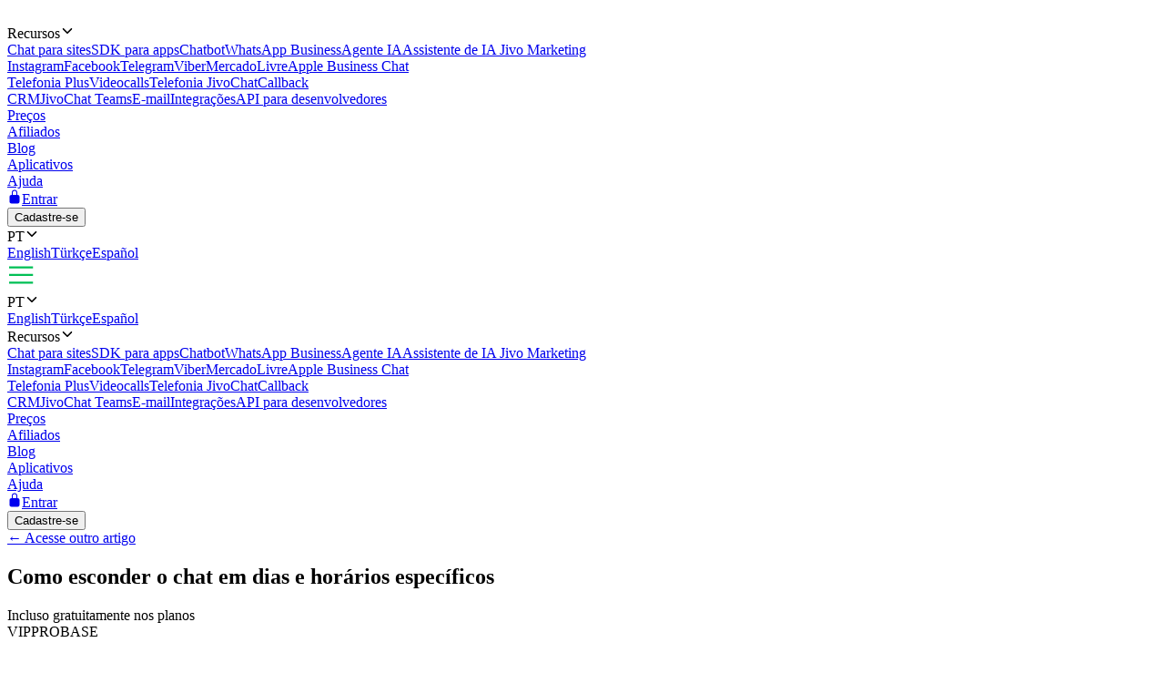

--- FILE ---
content_type: text/html; charset=utf-8
request_url: https://www.jivochat.pt/help/triggers/como-esconder-em-dias-horarios-especificos.html
body_size: 13175
content:
<!DOCTYPE html><html lang="pt" class="root"><head><meta charSet="utf-8" data-next-head=""/><title data-next-head="">Como esconder o chat em dias e horários específicos</title><meta name="description" content="Aprenda a esconder o widget do JivoChat em dias e horários específicos quando estiver fora do horário comercial" data-next-head=""/><meta property="twitter:description" content="Aprenda a esconder o widget do JivoChat em dias e horários específicos quando estiver fora do horário comercial" data-next-head=""/><meta name="robots" content="noodp, noydir" data-next-head=""/><link rel="canonical" href="https://www.jivochat.pt/help/triggers/como-esconder-em-dias-horarios-especificos.html" data-next-head=""/><meta content="IE=edge" http-equiv="X-UA-Compatible" data-next-head=""/><meta content="width=device-width,initial-scale=1.0,minimum-scale=1.0,maximum-scale=1.5" name="viewport" data-next-head=""/><meta content="telephone=no" name="format-detection" data-next-head=""/><meta name="HandheldFriendly" content="true" data-next-head=""/><meta name="apple-itunes-app" content="app-id=898216971" data-next-head=""/><meta property="og:title" content="Como esconder o chat em dias e horários específicos" data-next-head=""/><meta property="og:description" content="Aprenda a esconder o widget do JivoChat em dias e horários específicos quando estiver fora do horário comercial" data-next-head=""/><meta property="og:image" content="/images/layout/og/card-pt.png" data-next-head=""/><meta property="og:url" content="https://www.jivochat.pt/help/triggers/como-esconder-em-dias-horarios-especificos.html" data-next-head=""/><meta property="og:image:type" content="image/png" data-next-head=""/><meta property="og:image:width" content="1200" data-next-head=""/><meta property="og:image:height" content="630" data-next-head=""/><link rel="preconnect" href="https://code-jvs.jivosite.com" crossorigin="anonymous" data-next-head=""/><link rel="preconnect" href="https://images.jivosite.com" crossorigin="anonymous" data-next-head=""/><link rel="preconnect" href="https://www.facebook.com" crossorigin="anonymous" data-next-head=""/><link rel="preconnect" href="https://connect.facebook.net" crossorigin="anonymous" data-next-head=""/><link rel="preconnect" href="https://www.googletagmanager.com" crossorigin="anonymous" data-next-head=""/><link rel="preconnect" href="https://pagead2.googlesyndication.com" crossorigin="anonymous" data-next-head=""/><link rel="preconnect" href="https://analytics.ahrefs.com" crossorigin="anonymous" data-next-head=""/><link rel="dns-prefetch" href="https://code-jvs.jivosite.com" data-next-head=""/><link rel="dns-prefetch" href="https://images.jivosite.com" data-next-head=""/><link rel="dns-prefetch" href="https://www.facebook.com" data-next-head=""/><link rel="dns-prefetch" href="https://connect.facebook.net" data-next-head=""/><link rel="dns-prefetch" href="https://www.googletagmanager.com" data-next-head=""/><link rel="dns-prefetch" href="https://pagead2.googlesyndication.com" data-next-head=""/><link rel="dns-prefetch" href="https://analytics.ahrefs.com" data-next-head=""/><link rel="alternate" hrefLang="pt-BR" href="https://www.jivochat.com.br/help/triggers/como-esconder-em-dias-horarios-especificos.html" data-next-head=""/><meta name="facebook-domain-verification" content="2x3sacdwf58016m4vhyun0130wlngv" data-next-head=""/><meta name="fo-verify" content="a478ec16-b466-4727-8a07-b47dfd194c4e" data-next-head=""/><link rel="icon" href="/favicon.ico" sizes="32x32" data-next-head=""/><link rel="icon" href="/favicon.svg" type="image/svg+xml" data-next-head=""/><link rel="apple-touch-icon" sizes="180x180" href="/favicons/apple-touch-icon-180x180.png" data-next-head=""/><link rel="manifest" href="/favicons/manifest.json" data-next-head=""/><meta name="theme-color" content="#ffffff" data-next-head=""/><link rel="preload" href="/images/layout/logo/jivochat_regular.svg" as="image" data-next-head=""/><link rel="preload" href="/images/layout/submenu/submenu_features.svg" as="image" data-next-head=""/><link rel="preload" href="/images/layout/submenu/submenu_mobilesdk.svg" as="image" data-next-head=""/><link rel="preload" href="/images/layout/submenu/submenu_chatbots.svg" as="image" data-next-head=""/><link rel="preload" href="/images/layout/submenu/submenu_whatsapp.svg" as="image" data-next-head=""/><link rel="preload" href="/images/layout/submenu/submenu_ai-agent.svg" as="image" data-next-head=""/><link rel="preload" href="/images/layout/submenu/submenu_ai-assistant.svg" as="image" data-next-head=""/><link rel="preload" href="/images/layout/submenu/submenu_jivo-marketing.svg" as="image" data-next-head=""/><link rel="preload" href="/images/layout/submenu/submenu_instagram.svg" as="image" data-next-head=""/><link rel="preload" href="/images/layout/submenu/submenu_facebook.svg" as="image" data-next-head=""/><link rel="preload" href="/images/layout/submenu/submenu_telegram.svg" as="image" data-next-head=""/><link rel="preload" href="/images/layout/submenu/submenu_viber.svg" as="image" data-next-head=""/><link rel="preload" href="/images/layout/submenu/submenu_mercadolivre.svg" as="image" data-next-head=""/><link rel="preload" href="/images/layout/submenu/submenu_business-chat.svg" as="image" data-next-head=""/><link rel="preload" href="/images/layout/submenu/submenu_telephony_module.svg" as="image" data-next-head=""/><link rel="preload" href="/images/layout/submenu/submenu_video_calls.svg" as="image" data-next-head=""/><link rel="preload" href="/images/layout/submenu/submenu_telephony.svg" as="image" data-next-head=""/><link rel="preload" href="/images/layout/submenu/submenu_calls.svg" as="image" data-next-head=""/><link rel="preload" href="/images/layout/submenu/submenu_crm.svg" as="image" data-next-head=""/><link rel="preload" href="/images/layout/submenu/submenu_teamchats.svg" as="image" data-next-head=""/><link rel="preload" href="/images/layout/submenu/submenu_email.svg" as="image" data-next-head=""/><link rel="preload" href="/images/layout/submenu/submenu_integrations.svg" as="image" data-next-head=""/><link rel="preload" href="/images/layout/submenu/submenu_docs.svg" as="image" data-next-head=""/><link rel="preload" href="/_next/static/css/88a444934c9f16cb.css" as="style"/><link rel="stylesheet" href="/_next/static/css/88a444934c9f16cb.css" data-n-g=""/><link rel="preload" href="/_next/static/css/bd12fe468267d7ea.css" as="style"/><link rel="stylesheet" href="/_next/static/css/bd12fe468267d7ea.css" data-n-p=""/><link rel="preload" href="/_next/static/css/db13dc6bba09e473.css" as="style"/><link rel="stylesheet" href="/_next/static/css/db13dc6bba09e473.css" data-n-p=""/><noscript data-n-css=""></noscript><script defer="" nomodule="" src="/_next/static/chunks/polyfills-42372ed130431b0a.js"></script><script src="/_next/static/chunks/webpack-798d1cb85a676baa.js" defer=""></script><script src="/_next/static/chunks/framework-39434eae1da56b1d.js" defer=""></script><script src="/_next/static/chunks/main-f82dbfab07398e0f.js" defer=""></script><script src="/_next/static/chunks/pages/_app-3b2c87e208f4ff13.js" defer=""></script><script src="/_next/static/chunks/2e6f1b4f-d8530ae648c93ec8.js" defer=""></script><script src="/_next/static/chunks/7125-1f3acbbf9c4b45f0.js" defer=""></script><script src="/_next/static/chunks/63050-63432c19e15ff939.js" defer=""></script><script src="/_next/static/chunks/4872-bf4fe9d6ec7afb8f.js" defer=""></script><script src="/_next/static/chunks/71849-cffc516e613d0c0a.js" defer=""></script><script src="/_next/static/chunks/81493-e93d7aac7c17fe9e.js" defer=""></script><script src="/_next/static/chunks/16523-b93cbace5322122c.js" defer=""></script><script src="/_next/static/chunks/38229-f783a80c48fa4a53.js" defer=""></script><script src="/_next/static/chunks/34424-561d39ff8c52765c.js" defer=""></script><script src="/_next/static/chunks/pages/help/%5Bcategory%5D/%5Bslug%5D-f7e456cc35674008.js" defer=""></script><script src="/_next/static/rlkmN-6wPfm9gl9U36lee/_buildManifest.js" defer=""></script><script src="/_next/static/rlkmN-6wPfm9gl9U36lee/_ssgManifest.js" defer=""></script><style data-styled="" data-styled-version="6.1.8">.fQwdZl{width:100%;}/*!sc*/
data-styled.g1[id="sc-55ac2259-0"]{content:"eawTcS,fQwdZl,"}/*!sc*/
.gOLjxG{gap:var(--grid-gap);justify-content:space-between;align-items:center;}/*!sc*/
.kGynrz{gap:0;justify-content:flex-end;align-items:center;}/*!sc*/
.dOiLVU{gap:var(--grid-gap);justify-content:flex-end;align-items:center;}/*!sc*/
.hinpLo{gap:calc(0.5 * var(--grid-gap));flex-wrap:wrap;align-items:center;}/*!sc*/
.hrvmIE{gap:var(--grid-gap);justify-content:flex-end;}/*!sc*/
.dMPBBF{align-items:center;}/*!sc*/
@media (min-width: 761px){.dMPBBF{gap:calc(3 * var(--grid-gap));}}/*!sc*/
@media (max-width: 760px){.dMPBBF{flex-direction:column;}}/*!sc*/
@media (min-width: 761px){.dMPBBF{flex-direction:row;}}/*!sc*/
data-styled.g2[id="sc-a5e13634-0"]{content:"gOLjxG,kGynrz,dOiLVU,hinpLo,hrvmIE,dMPBBF,"}/*!sc*/
.TNMiX{flex-grow:1;}/*!sc*/
@media (max-width: 760px){.djXjmy{width:100%;}}/*!sc*/
@media (min-width: 761px){.djXjmy{width:22%;}}/*!sc*/
data-styled.g3[id="sc-ed10f820-0"]{content:"fKSZrY,TNMiX,djXjmy,"}/*!sc*/
.jZMgmn{padding:calc(2 * var(--grid-gap)) 0 0;}/*!sc*/
.kugYQb{padding:var(--grid-gap) 0 0;}/*!sc*/
.dGaRrP{padding:0 calc(2 * var(--grid-gap));}/*!sc*/
.gXcWmA{padding:var(--grid-gap) calc(2 * var(--grid-gap)) 0;}/*!sc*/
.cEOel{padding:calc(4 * var(--grid-gap)) 0 0;}/*!sc*/
.jpWGYb{padding:0 0 var(--grid-gap);}/*!sc*/
.ljptLF{padding:calc(0.2 * var(--grid-gap)) 0;}/*!sc*/
.kpkgYW{padding:calc(3 * var(--grid-gap)) 0 calc(5 * var(--grid-gap));}/*!sc*/
@media (max-width: 760px){.wczdh{padding:calc(1.5 * var(--grid-gap)) 0 0;}}/*!sc*/
.dgdOnG{padding:0 0 calc(0.5 * var(--grid-gap));}/*!sc*/
data-styled.g4[id="sc-ac1dc1b3-0"]{content:"jZMgmn,kugYQb,dGaRrP,gXcWmA,cEOel,jpWGYb,ljptLF,kpkgYW,wczdh,dgdOnG,"}/*!sc*/
@media (max-width: 760px){.gxoWSV{grid-gap:var(--grid-gap);}}/*!sc*/
@media (min-width: 761px) and (max-width: 1225px){.gxoWSV{grid-gap:var(--grid-gap);}}/*!sc*/
@media (min-width: 1226px){.gxoWSV{grid-gap:calc(4 * var(--grid-gap));}}/*!sc*/
@media (max-width: 760px){.gxoWSV{grid-template-columns:repeat(1, [col] 1fr);}}/*!sc*/
@media (min-width: 761px) and (max-width: 1225px){.gxoWSV{grid-template-columns:repeat(4, [col] 1fr);}}/*!sc*/
@media (min-width: 1226px){.gxoWSV{grid-template-columns:repeat(13, [col] 1fr);}}/*!sc*/
.iCIWln{grid-gap:var(--grid-gap);grid-template-columns:repeat(12, [col] 1fr);}/*!sc*/
.emhbrB{grid-gap:var(--grid-gap);grid-template-columns:repeat(5, [col] 1fr);}/*!sc*/
data-styled.g5[id="sc-a2135f3a-0"]{content:"gxoWSV,iCIWln,emhbrB,"}/*!sc*/
.dfrcrG{align-self:auto;}/*!sc*/
@media (max-width: 760px){.dfrcrG{grid-column:span 1;}}/*!sc*/
@media (min-width: 761px){.dfrcrG{grid-column:span 3;}}/*!sc*/
.iIlApw{align-self:auto;}/*!sc*/
@media (max-width: 760px){.iIlApw{grid-column:span 12;}}/*!sc*/
@media (min-width: 761px){.iIlApw{grid-column:span 7;}}/*!sc*/
.eLkdmK{align-self:auto;}/*!sc*/
@media (max-width: 760px){.eLkdmK{grid-column:span 12;}}/*!sc*/
@media (min-width: 761px){.eLkdmK{grid-column:span 1;}}/*!sc*/
.fSAiBy{align-self:flex-start;}/*!sc*/
@media (max-width: 760px){.fSAiBy{grid-column:span 12;}}/*!sc*/
@media (min-width: 761px){.fSAiBy{grid-column:span 4;}}/*!sc*/
.dVkNgU{align-self:flex-start;}/*!sc*/
@media (max-width: 760px){.dVkNgU{grid-column:span 12;}}/*!sc*/
@media (min-width: 761px){.dVkNgU{grid-column:span 6;}}/*!sc*/
.cfgKyY{align-self:auto;}/*!sc*/
@media (max-width: 760px){.cfgKyY{grid-column:span 12;}}/*!sc*/
.jNdlGX{align-self:auto;}/*!sc*/
@media (max-width: 760px){.jNdlGX{grid-column:span 12;}}/*!sc*/
@media (min-width: 761px){.jNdlGX{grid-column:span 4;}}/*!sc*/
data-styled.g6[id="sc-de5046a6-0"]{content:"dfrcrG,iIlApw,eLkdmK,fSAiBy,dVkNgU,cfgKyY,jNdlGX,"}/*!sc*/
.fVWWUe{padding:calc(2 * var(--grid-gap)) 0 0;}/*!sc*/
.cZXzfi{padding:calc(2 * var(--grid-gap));}/*!sc*/
@media (max-width: 760px){.iAGytx{padding:calc(2 * var(--grid-gap));}}/*!sc*/
@media (min-width: 761px){.iAGytx{padding:calc(2 * var(--grid-gap)) calc(2 * var(--grid-gap));}}/*!sc*/
data-styled.g7[id="sc-8a90e47c-0"]{content:"fVWWUe,cZXzfi,iAGytx,"}/*!sc*/
</style></head><body><div id="__next"><div class="theme_jv-theme___uW6Z jv-theme_light __className_9c3223"><header class="header_header__Ymsr6"><div class="wrapper_wrapper__odOwU header_header__wrapper__PCCNS"><div class="sc-a5e13634-0 gOLjxG flex_container__cK53T"><div class="sc-ed10f820-0 fKSZrY"><a class="logo_logo__eehtX link" href="https://www.jivochat.pt/"><img alt="" width="130" height="36" decoding="async" data-nimg="1" class="image_image__SremO" style="color:transparent" src="/images/layout/logo/jivochat_regular.svg"/></a></div><div class="sc-ed10f820-0 fKSZrY"><div class="sc-a5e13634-0 kGynrz header_menuDesktop__iuur1 flex_container__cK53T"><div class="header_menuItem__1G50G"><div class="typo_typo__6jBA6 typo_variant_small__9ca5C typo_weight_normal__Jv8kV"><div><div class="dropdown_dropdown__jjTS6 header_features__EY2Iz" data-hover="false"><div class="dropdown_switch__DKlHT header_menuLink__es8ua" role="button" tabindex="0" aria-haspopup="true" aria-expanded="false"><span class="dropdown_switch__label__ijjUd">Recursos</span><svg stroke="currentColor" fill="currentColor" stroke-width="0" viewBox="0 0 512 512" class="dropdown_switch__arrow__4Nd3e" aria-hidden="true" height="1em" width="1em" xmlns="http://www.w3.org/2000/svg"><path fill="none" stroke-linecap="round" stroke-linejoin="round" stroke-width="48" d="m112 184 144 144 144-144"></path></svg></div><div class="dropdown__menu  features__dropdown"><div class="sc-a2135f3a-0 gxoWSV grid_container__lptRz"><div class="sc-de5046a6-0 dfrcrG header_features__submenuColumn__RhL0l"><a class="header_features__submenuLink__p5mAE header_menuLink__es8ua link" href="https://www.jivochat.pt/funcionalidades/"><span class="header_features__submenuIcon__B6kVt"><img alt="" width="32" height="32" decoding="async" data-nimg="1" class="image_image__SremO" style="color:transparent" src="/images/layout/submenu/submenu_features.svg"/></span>Chat para sites</a><a class="header_features__submenuLink__p5mAE header_menuLink__es8ua link" href="https://www.jivochat.pt/mobilesdk/"><span class="header_features__submenuIcon__B6kVt"><img alt="" width="32" height="32" decoding="async" data-nimg="1" class="image_image__SremO" style="color:transparent" src="/images/layout/submenu/submenu_mobilesdk.svg"/></span>SDK para apps</a><a class="header_features__submenuLink__p5mAE header_menuLink__es8ua link" href="https://www.jivochat.pt/chatbot/"><span class="header_features__submenuIcon__B6kVt"><img alt="" width="32" height="32" decoding="async" data-nimg="1" class="image_image__SremO" style="color:transparent" src="/images/layout/submenu/submenu_chatbots.svg"/></span>Chatbot</a><a class="header_features__submenuLink__p5mAE header_menuLink__es8ua link" href="https://www.jivochat.pt/whatsapp/"><span class="header_features__submenuIcon__B6kVt"><img alt="" width="32" height="32" decoding="async" data-nimg="1" class="image_image__SremO" style="color:transparent" src="/images/layout/submenu/submenu_whatsapp.svg"/></span>WhatsApp Business</a><a href="/ai-agent" class="header_features__submenuLink__p5mAE header_menuLink__es8ua link"><span class="header_features__submenuIcon__B6kVt"><img alt="" width="32" height="32" decoding="async" data-nimg="1" class="image_image__SremO" style="color:transparent" src="/images/layout/submenu/submenu_ai-agent.svg"/></span>Agente IA</a><a class="header_features__submenuLink__p5mAE header_menuLink__es8ua link" href="https://www.jivochat.pt/ai-assistant/"><span class="header_features__submenuIcon__B6kVt"><img alt="" width="32" height="32" decoding="async" data-nimg="1" class="image_image__SremO" style="color:transparent" src="/images/layout/submenu/submenu_ai-assistant.svg"/></span>Assistente de IA </a><a class="header_features__submenuLink__p5mAE header_menuLink__es8ua link" href="https://www.jivochat.pt/jivo-marketing/"><span class="header_features__submenuIcon__B6kVt"><img alt="" width="32" height="32" decoding="async" data-nimg="1" class="image_image__SremO" style="color:transparent" src="/images/layout/submenu/submenu_jivo-marketing.svg"/></span>Jivo Marketing</a></div><div class="sc-de5046a6-0 dfrcrG header_features__submenuColumn__RhL0l"><a class="header_features__submenuLink__p5mAE header_menuLink__es8ua link" href="https://www.jivochat.pt/instagram/"><span class="header_features__submenuIcon__B6kVt"><img alt="" width="32" height="32" decoding="async" data-nimg="1" class="image_image__SremO" style="color:transparent" src="/images/layout/submenu/submenu_instagram.svg"/></span>Instagram</a><a class="header_features__submenuLink__p5mAE header_menuLink__es8ua link" href="https://www.jivochat.pt/facebook/"><span class="header_features__submenuIcon__B6kVt"><img alt="" width="32" height="32" decoding="async" data-nimg="1" class="image_image__SremO" style="color:transparent" src="/images/layout/submenu/submenu_facebook.svg"/></span>Facebook</a><a class="header_features__submenuLink__p5mAE header_menuLink__es8ua link" href="https://www.jivochat.pt/telegram/"><span class="header_features__submenuIcon__B6kVt"><img alt="" width="32" height="32" decoding="async" data-nimg="1" class="image_image__SremO" style="color:transparent" src="/images/layout/submenu/submenu_telegram.svg"/></span>Telegram</a><a class="header_features__submenuLink__p5mAE header_menuLink__es8ua link" href="https://www.jivochat.pt/viber/"><span class="header_features__submenuIcon__B6kVt"><img alt="" width="32" height="32" decoding="async" data-nimg="1" class="image_image__SremO" style="color:transparent" src="/images/layout/submenu/submenu_viber.svg"/></span>Viber</a><a class="header_features__submenuLink__p5mAE header_menuLink__es8ua link" href="https://www.jivochat.pt/mercadolivre/"><span class="header_features__submenuIcon__B6kVt"><img alt="" width="32" height="32" decoding="async" data-nimg="1" class="image_image__SremO" style="color:transparent" src="/images/layout/submenu/submenu_mercadolivre.svg"/></span>MercadoLivre</a><a class="header_features__submenuLink__p5mAE header_menuLink__es8ua link" href="https://www.jivochat.pt/business-chat/"><span class="header_features__submenuIcon__B6kVt"><img alt="" width="32" height="32" decoding="async" data-nimg="1" class="image_image__SremO" style="color:transparent" src="/images/layout/submenu/submenu_business-chat.svg"/></span>Apple Business Chat</a></div><div class="sc-de5046a6-0 dfrcrG header_features__submenuColumn__RhL0l"><a class="header_features__submenuLink__p5mAE header_menuLink__es8ua link" href="https://www.jivochat.pt/telephony_module/"><span class="header_features__submenuIcon__B6kVt"><img alt="" width="32" height="32" decoding="async" data-nimg="1" class="image_image__SremO" style="color:transparent" src="/images/layout/submenu/submenu_telephony_module.svg"/></span>Telefonia Plus</a><a class="header_features__submenuLink__p5mAE header_menuLink__es8ua link" href="https://www.jivochat.pt/video_calls/"><span class="header_features__submenuIcon__B6kVt"><img alt="" width="32" height="32" decoding="async" data-nimg="1" class="image_image__SremO" style="color:transparent" src="/images/layout/submenu/submenu_video_calls.svg"/></span>Videocalls</a><a class="header_features__submenuLink__p5mAE header_menuLink__es8ua link" href="https://www.jivochat.pt/telefonia-voip/"><span class="header_features__submenuIcon__B6kVt"><img alt="" width="32" height="32" decoding="async" data-nimg="1" class="image_image__SremO" style="color:transparent" src="/images/layout/submenu/submenu_telephony.svg"/></span>Telefonia JivoChat</a><a class="header_features__submenuLink__p5mAE header_menuLink__es8ua link" href="https://www.jivochat.pt/sistema-de-callback/"><span class="header_features__submenuIcon__B6kVt"><img alt="" width="32" height="32" decoding="async" data-nimg="1" class="image_image__SremO" style="color:transparent" src="/images/layout/submenu/submenu_calls.svg"/></span>Callback</a></div><div class="sc-de5046a6-0 dfrcrG header_features__submenuColumn__RhL0l"><a class="header_features__submenuLink__p5mAE header_menuLink__es8ua link" href="https://www.jivochat.pt/crm/"><span class="header_features__submenuIcon__B6kVt"><img alt="" width="32" height="32" decoding="async" data-nimg="1" class="image_image__SremO" style="color:transparent" src="/images/layout/submenu/submenu_crm.svg"/></span>CRM</a><a class="header_features__submenuLink__p5mAE header_menuLink__es8ua link" href="https://www.jivochat.pt/teamchats/"><span class="header_features__submenuIcon__B6kVt"><img alt="" width="32" height="32" decoding="async" data-nimg="1" class="image_image__SremO" style="color:transparent" src="/images/layout/submenu/submenu_teamchats.svg"/></span>JivoChat Teams</a><a class="header_features__submenuLink__p5mAE header_menuLink__es8ua link" href="https://www.jivochat.pt/email/"><span class="header_features__submenuIcon__B6kVt"><img alt="" width="32" height="32" decoding="async" data-nimg="1" class="image_image__SremO" style="color:transparent" src="/images/layout/submenu/submenu_email.svg"/></span>E-mail</a><a class="header_features__submenuLink__p5mAE header_menuLink__es8ua link" href="https://www.jivochat.pt/integracoes/"><span class="header_features__submenuIcon__B6kVt"><img alt="" width="32" height="32" decoding="async" data-nimg="1" class="image_image__SremO" style="color:transparent" src="/images/layout/submenu/submenu_integrations.svg"/></span>Integrações</a><a class="header_features__submenuLink__p5mAE header_menuLink__es8ua link" href="https://www.jivochat.pt/docs/"><span class="header_features__submenuIcon__B6kVt"><img alt="" width="32" height="32" decoding="async" data-nimg="1" class="image_image__SremO" style="color:transparent" src="/images/layout/submenu/submenu_docs.svg"/></span>API para desenvolvedores</a></div></div></div></div></div></div></div><div class="header_menuItem__1G50G"><div class="typo_typo__6jBA6 typo_variant_small__9ca5C typo_weight_normal__Jv8kV"><a class="header_menuLink__es8ua link" href="https://www.jivochat.pt/precos/">Preços</a></div></div><div class="header_menuItem__1G50G"><div class="typo_typo__6jBA6 typo_variant_small__9ca5C typo_weight_normal__Jv8kV"><a class="header_menuLink__es8ua link" href="https://www.jivochat.pt/programa-de-afiliados/">Afiliados</a></div></div><div class="header_menuItem__1G50G"><div class="typo_typo__6jBA6 typo_variant_small__9ca5C typo_weight_normal__Jv8kV"><a href="/blog" class="header_menuLink__es8ua link">Blog</a></div></div><div class="header_menuItem__1G50G"><div class="typo_typo__6jBA6 typo_variant_small__9ca5C typo_weight_normal__Jv8kV"><a class="header_menuLink__es8ua link" href="https://www.jivochat.pt/aplicativos/">Aplicativos</a></div></div><div class="header_menuItem__1G50G"><div class="typo_typo__6jBA6 typo_variant_small__9ca5C typo_weight_normal__Jv8kV"><a class="header_menuLink__es8ua link" href="https://www.jivochat.pt/help/">Ajuda</a></div></div><div class="header_menuItem__1G50G header_login__1Ia_q"><div class="typo_typo__6jBA6 typo_variant_small__9ca5C typo_weight_normal__Jv8kV"><a class="header_menuLink__es8ua link" href="https://www.jivochat.pt/"><span><svg stroke="currentColor" fill="currentColor" stroke-width="0" viewBox="0 0 512 512" class="header_login__icon__lpABX" width="1em" height="1em" xmlns="http://www.w3.org/2000/svg"><path d="M368 192h-16v-80a96 96 0 1 0-192 0v80h-16a64.07 64.07 0 0 0-64 64v176a64.07 64.07 0 0 0 64 64h224a64.07 64.07 0 0 0 64-64V256a64.07 64.07 0 0 0-64-64zm-48 0H192v-80a64 64 0 1 1 128 0z"></path></svg>Entrar</span></a></div></div><div class="header_menuItem__1G50G"><div class="typo_typo__6jBA6 typo_variant_small__9ca5C typo_weight_normal__Jv8kV"><a class="link" href="https://www.jivochat.pt/"><div class="sc-55ac2259-0 eawTcS button_buttonContainer__54cYk"><button class="button_button__NL__m button_size_s__uJBcd button_variant_accent__4gCzh">Cadastre-se</button></div></a></div></div><div class="header_menuItem__1G50G header_langSwitcher__Pdfjx"><div class="typo_typo__6jBA6 typo_variant_small__9ca5C typo_weight_normal__Jv8kV"><div><div class="dropdown_dropdown__jjTS6" data-hover="false"><div class="dropdown_switch__DKlHT header_langSwitcher__link__iNLSl header_menuLink__es8ua" role="button" tabindex="0" aria-haspopup="true" aria-expanded="false"><span class="dropdown_switch__label__ijjUd">PT</span><svg stroke="currentColor" fill="currentColor" stroke-width="0" viewBox="0 0 512 512" class="dropdown_switch__arrow__4Nd3e" aria-hidden="true" height="1em" width="1em" xmlns="http://www.w3.org/2000/svg"><path fill="none" stroke-linecap="round" stroke-linejoin="round" stroke-width="48" d="m112 184 144 144 144-144"></path></svg></div><div class="dropdown__menu  "><a href="https://www.jivochat.com/help/" class="header_menuLink__es8ua header_langSwitcher__option__2O_lu link">English</a><a href="https://www.jivochat.com.tr/help/" class="header_menuLink__es8ua header_langSwitcher__option__2O_lu link">Türkçe</a><a href="https://www.jivochat.es/help/" class="header_menuLink__es8ua header_langSwitcher__option__2O_lu link">Español</a></div></div></div></div></div></div><div class="sc-a5e13634-0 dOiLVU header_menuMobileToggleIcon__QlKXT flex_container__cK53T"><svg xmlns="http://www.w3.org/2000/svg" xml:space="preserve" width="30" height="30" fill="#00bf54" viewBox="0 0 64 64"><g class="burger_svg__menu"><path d="M4 11.5h56v4.8H4zM4 29.5h56v4.8H4zM4 47.7h56v4.8H4z"></path></g></svg></div></div><div class="header_menuMobile__DN3xF"><div class="header_menuItem__1G50G header_langSwitcher__Pdfjx"><div class="typo_typo__6jBA6 typo_variant_small__9ca5C typo_weight_normal__Jv8kV"><div><div class="dropdown_dropdown__jjTS6" data-hover="false"><div class="dropdown_switch__DKlHT header_langSwitcher__link__iNLSl header_menuLink__es8ua" role="button" tabindex="0" aria-haspopup="true" aria-expanded="false"><span class="dropdown_switch__label__ijjUd">PT</span><svg stroke="currentColor" fill="currentColor" stroke-width="0" viewBox="0 0 512 512" class="dropdown_switch__arrow__4Nd3e" aria-hidden="true" height="1em" width="1em" xmlns="http://www.w3.org/2000/svg"><path fill="none" stroke-linecap="round" stroke-linejoin="round" stroke-width="48" d="m112 184 144 144 144-144"></path></svg></div><div class="dropdown__menu  "><a href="https://www.jivochat.com/help/" class="header_menuLink__es8ua header_langSwitcher__option__2O_lu link">English</a><a href="https://www.jivochat.com.tr/help/" class="header_menuLink__es8ua header_langSwitcher__option__2O_lu link">Türkçe</a><a href="https://www.jivochat.es/help/" class="header_menuLink__es8ua header_langSwitcher__option__2O_lu link">Español</a></div></div></div></div></div><div class="header_menuItem__1G50G"><div class="typo_typo__6jBA6 typo_variant_small__9ca5C typo_weight_normal__Jv8kV"><div><div class="dropdown_dropdown__jjTS6 header_features__EY2Iz" data-hover="false"><div class="dropdown_switch__DKlHT header_menuLink__es8ua" role="button" tabindex="0" aria-haspopup="true" aria-expanded="false"><span class="dropdown_switch__label__ijjUd">Recursos</span><svg stroke="currentColor" fill="currentColor" stroke-width="0" viewBox="0 0 512 512" class="dropdown_switch__arrow__4Nd3e" aria-hidden="true" height="1em" width="1em" xmlns="http://www.w3.org/2000/svg"><path fill="none" stroke-linecap="round" stroke-linejoin="round" stroke-width="48" d="m112 184 144 144 144-144"></path></svg></div><div class="dropdown__menu  features__dropdown"><div class="sc-a2135f3a-0 gxoWSV grid_container__lptRz"><div class="sc-de5046a6-0 dfrcrG header_features__submenuColumn__RhL0l"><a class="header_features__submenuLink__p5mAE header_menuLink__es8ua link" href="https://www.jivochat.pt/funcionalidades/"><span class="header_features__submenuIcon__B6kVt"><img alt="" width="32" height="32" decoding="async" data-nimg="1" class="image_image__SremO" style="color:transparent" src="/images/layout/submenu/submenu_features.svg"/></span>Chat para sites</a><a class="header_features__submenuLink__p5mAE header_menuLink__es8ua link" href="https://www.jivochat.pt/mobilesdk/"><span class="header_features__submenuIcon__B6kVt"><img alt="" width="32" height="32" decoding="async" data-nimg="1" class="image_image__SremO" style="color:transparent" src="/images/layout/submenu/submenu_mobilesdk.svg"/></span>SDK para apps</a><a class="header_features__submenuLink__p5mAE header_menuLink__es8ua link" href="https://www.jivochat.pt/chatbot/"><span class="header_features__submenuIcon__B6kVt"><img alt="" width="32" height="32" decoding="async" data-nimg="1" class="image_image__SremO" style="color:transparent" src="/images/layout/submenu/submenu_chatbots.svg"/></span>Chatbot</a><a class="header_features__submenuLink__p5mAE header_menuLink__es8ua link" href="https://www.jivochat.pt/whatsapp/"><span class="header_features__submenuIcon__B6kVt"><img alt="" width="32" height="32" decoding="async" data-nimg="1" class="image_image__SremO" style="color:transparent" src="/images/layout/submenu/submenu_whatsapp.svg"/></span>WhatsApp Business</a><a href="/ai-agent" class="header_features__submenuLink__p5mAE header_menuLink__es8ua link"><span class="header_features__submenuIcon__B6kVt"><img alt="" width="32" height="32" decoding="async" data-nimg="1" class="image_image__SremO" style="color:transparent" src="/images/layout/submenu/submenu_ai-agent.svg"/></span>Agente IA</a><a class="header_features__submenuLink__p5mAE header_menuLink__es8ua link" href="https://www.jivochat.pt/ai-assistant/"><span class="header_features__submenuIcon__B6kVt"><img alt="" width="32" height="32" decoding="async" data-nimg="1" class="image_image__SremO" style="color:transparent" src="/images/layout/submenu/submenu_ai-assistant.svg"/></span>Assistente de IA </a><a class="header_features__submenuLink__p5mAE header_menuLink__es8ua link" href="https://www.jivochat.pt/jivo-marketing/"><span class="header_features__submenuIcon__B6kVt"><img alt="" width="32" height="32" decoding="async" data-nimg="1" class="image_image__SremO" style="color:transparent" src="/images/layout/submenu/submenu_jivo-marketing.svg"/></span>Jivo Marketing</a></div><div class="sc-de5046a6-0 dfrcrG header_features__submenuColumn__RhL0l"><a class="header_features__submenuLink__p5mAE header_menuLink__es8ua link" href="https://www.jivochat.pt/instagram/"><span class="header_features__submenuIcon__B6kVt"><img alt="" width="32" height="32" decoding="async" data-nimg="1" class="image_image__SremO" style="color:transparent" src="/images/layout/submenu/submenu_instagram.svg"/></span>Instagram</a><a class="header_features__submenuLink__p5mAE header_menuLink__es8ua link" href="https://www.jivochat.pt/facebook/"><span class="header_features__submenuIcon__B6kVt"><img alt="" width="32" height="32" decoding="async" data-nimg="1" class="image_image__SremO" style="color:transparent" src="/images/layout/submenu/submenu_facebook.svg"/></span>Facebook</a><a class="header_features__submenuLink__p5mAE header_menuLink__es8ua link" href="https://www.jivochat.pt/telegram/"><span class="header_features__submenuIcon__B6kVt"><img alt="" width="32" height="32" decoding="async" data-nimg="1" class="image_image__SremO" style="color:transparent" src="/images/layout/submenu/submenu_telegram.svg"/></span>Telegram</a><a class="header_features__submenuLink__p5mAE header_menuLink__es8ua link" href="https://www.jivochat.pt/viber/"><span class="header_features__submenuIcon__B6kVt"><img alt="" width="32" height="32" decoding="async" data-nimg="1" class="image_image__SremO" style="color:transparent" src="/images/layout/submenu/submenu_viber.svg"/></span>Viber</a><a class="header_features__submenuLink__p5mAE header_menuLink__es8ua link" href="https://www.jivochat.pt/mercadolivre/"><span class="header_features__submenuIcon__B6kVt"><img alt="" width="32" height="32" decoding="async" data-nimg="1" class="image_image__SremO" style="color:transparent" src="/images/layout/submenu/submenu_mercadolivre.svg"/></span>MercadoLivre</a><a class="header_features__submenuLink__p5mAE header_menuLink__es8ua link" href="https://www.jivochat.pt/business-chat/"><span class="header_features__submenuIcon__B6kVt"><img alt="" width="32" height="32" decoding="async" data-nimg="1" class="image_image__SremO" style="color:transparent" src="/images/layout/submenu/submenu_business-chat.svg"/></span>Apple Business Chat</a></div><div class="sc-de5046a6-0 dfrcrG header_features__submenuColumn__RhL0l"><a class="header_features__submenuLink__p5mAE header_menuLink__es8ua link" href="https://www.jivochat.pt/telephony_module/"><span class="header_features__submenuIcon__B6kVt"><img alt="" width="32" height="32" decoding="async" data-nimg="1" class="image_image__SremO" style="color:transparent" src="/images/layout/submenu/submenu_telephony_module.svg"/></span>Telefonia Plus</a><a class="header_features__submenuLink__p5mAE header_menuLink__es8ua link" href="https://www.jivochat.pt/video_calls/"><span class="header_features__submenuIcon__B6kVt"><img alt="" width="32" height="32" decoding="async" data-nimg="1" class="image_image__SremO" style="color:transparent" src="/images/layout/submenu/submenu_video_calls.svg"/></span>Videocalls</a><a class="header_features__submenuLink__p5mAE header_menuLink__es8ua link" href="https://www.jivochat.pt/telefonia-voip/"><span class="header_features__submenuIcon__B6kVt"><img alt="" width="32" height="32" decoding="async" data-nimg="1" class="image_image__SremO" style="color:transparent" src="/images/layout/submenu/submenu_telephony.svg"/></span>Telefonia JivoChat</a><a class="header_features__submenuLink__p5mAE header_menuLink__es8ua link" href="https://www.jivochat.pt/sistema-de-callback/"><span class="header_features__submenuIcon__B6kVt"><img alt="" width="32" height="32" decoding="async" data-nimg="1" class="image_image__SremO" style="color:transparent" src="/images/layout/submenu/submenu_calls.svg"/></span>Callback</a></div><div class="sc-de5046a6-0 dfrcrG header_features__submenuColumn__RhL0l"><a class="header_features__submenuLink__p5mAE header_menuLink__es8ua link" href="https://www.jivochat.pt/crm/"><span class="header_features__submenuIcon__B6kVt"><img alt="" width="32" height="32" decoding="async" data-nimg="1" class="image_image__SremO" style="color:transparent" src="/images/layout/submenu/submenu_crm.svg"/></span>CRM</a><a class="header_features__submenuLink__p5mAE header_menuLink__es8ua link" href="https://www.jivochat.pt/teamchats/"><span class="header_features__submenuIcon__B6kVt"><img alt="" width="32" height="32" decoding="async" data-nimg="1" class="image_image__SremO" style="color:transparent" src="/images/layout/submenu/submenu_teamchats.svg"/></span>JivoChat Teams</a><a class="header_features__submenuLink__p5mAE header_menuLink__es8ua link" href="https://www.jivochat.pt/email/"><span class="header_features__submenuIcon__B6kVt"><img alt="" width="32" height="32" decoding="async" data-nimg="1" class="image_image__SremO" style="color:transparent" src="/images/layout/submenu/submenu_email.svg"/></span>E-mail</a><a class="header_features__submenuLink__p5mAE header_menuLink__es8ua link" href="https://www.jivochat.pt/integracoes/"><span class="header_features__submenuIcon__B6kVt"><img alt="" width="32" height="32" decoding="async" data-nimg="1" class="image_image__SremO" style="color:transparent" src="/images/layout/submenu/submenu_integrations.svg"/></span>Integrações</a><a class="header_features__submenuLink__p5mAE header_menuLink__es8ua link" href="https://www.jivochat.pt/docs/"><span class="header_features__submenuIcon__B6kVt"><img alt="" width="32" height="32" decoding="async" data-nimg="1" class="image_image__SremO" style="color:transparent" src="/images/layout/submenu/submenu_docs.svg"/></span>API para desenvolvedores</a></div></div></div></div></div></div></div><div class="header_menuItem__1G50G"><div class="typo_typo__6jBA6 typo_variant_small__9ca5C typo_weight_normal__Jv8kV"><a class="header_menuLink__es8ua link" href="https://www.jivochat.pt/precos/">Preços</a></div></div><div class="header_menuItem__1G50G"><div class="typo_typo__6jBA6 typo_variant_small__9ca5C typo_weight_normal__Jv8kV"><a class="header_menuLink__es8ua link" href="https://www.jivochat.pt/programa-de-afiliados/">Afiliados</a></div></div><div class="header_menuItem__1G50G"><div class="typo_typo__6jBA6 typo_variant_small__9ca5C typo_weight_normal__Jv8kV"><a href="/blog" class="header_menuLink__es8ua link">Blog</a></div></div><div class="header_menuItem__1G50G"><div class="typo_typo__6jBA6 typo_variant_small__9ca5C typo_weight_normal__Jv8kV"><a class="header_menuLink__es8ua link" href="https://www.jivochat.pt/aplicativos/">Aplicativos</a></div></div><div class="header_menuItem__1G50G"><div class="typo_typo__6jBA6 typo_variant_small__9ca5C typo_weight_normal__Jv8kV"><a class="header_menuLink__es8ua link" href="https://www.jivochat.pt/help/">Ajuda</a></div></div><div class="header_menuItem__1G50G header_login__1Ia_q"><div class="typo_typo__6jBA6 typo_variant_small__9ca5C typo_weight_normal__Jv8kV"><a class="header_menuLink__es8ua link" href="https://www.jivochat.pt/"><span><svg stroke="currentColor" fill="currentColor" stroke-width="0" viewBox="0 0 512 512" class="header_login__icon__lpABX" width="1em" height="1em" xmlns="http://www.w3.org/2000/svg"><path d="M368 192h-16v-80a96 96 0 1 0-192 0v80h-16a64.07 64.07 0 0 0-64 64v176a64.07 64.07 0 0 0 64 64h224a64.07 64.07 0 0 0 64-64V256a64.07 64.07 0 0 0-64-64zm-48 0H192v-80a64 64 0 1 1 128 0z"></path></svg>Entrar</span></a></div></div><div class="header_menuItem__1G50G"><div class="typo_typo__6jBA6 typo_variant_small__9ca5C typo_weight_normal__Jv8kV"><a class="link" href="https://www.jivochat.pt/"><div class="sc-55ac2259-0 eawTcS button_buttonContainer__54cYk"><button class="button_button__NL__m button_size_s__uJBcd button_variant_accent__4gCzh">Cadastre-se</button></div></a></div></div></div></div></div></header><main><div class="wrapper_wrapper__odOwU help_body__vNqsk"><section class="sc-ac1dc1b3-0 jZMgmn"><div class="typo_typo__6jBA6 typo_variant_small__9ca5C typo_weight_semibold__yyO3U"><a class="link link_link_inherit__jUEcr" href="https://www.jivochat.pt/help/">← <!-- -->Acesse outro artigo</a></div></section><section class="sc-ac1dc1b3-0 kugYQb"><h1 class="typo_typo__6jBA6 typo_variant_h3__mn0mK">Como esconder o chat em dias e horários específicos</h1></section><section class="sc-ac1dc1b3-0 kugYQb"><div class="sc-a5e13634-0 hinpLo flex_container__cK53T"><div class="typo_typo__6jBA6 typo_variant_small__9ca5C typo_color_gray-60__gFVLx">Incluso gratuitamente nos planos</div><span class="typo_typo__6jBA6 typo_variant_extra-small__rt_Pa typo_weight_semibold__yyO3U planLabel_planLabel__MTBpe planLabel_variant_article__THxXB">VIP</span><span class="typo_typo__6jBA6 typo_variant_extra-small__rt_Pa typo_weight_semibold__yyO3U planLabel_planLabel__MTBpe planLabel_variant_article__THxXB">PRO</span><span class="typo_typo__6jBA6 typo_variant_extra-small__rt_Pa typo_weight_semibold__yyO3U planLabel_planLabel__MTBpe planLabel_variant_article__THxXB">BASE</span></div></section><section class="sc-ac1dc1b3-0 kugYQb"><div class="sc-a2135f3a-0 iCIWln grid_container__lptRz"><div class="sc-de5046a6-0 iIlApw"><div class="text_text__G8tAs text_text_default__x3RTB"><iframe class="youtube-iframe" width="100%" height="400" src="https://www.youtube.com/embed/BiZDOZGI8mo?autoplay=0" frameBorder="0" allow="accelerometer; autoplay; encrypted-media; gyroscope; picture-in-picture" allowfullscreen=""></iframe>
<p><br/>
É possível fazer com que a janela de chat fique escondida em determinados períodos do dia ou em dias específicos utilizando as atividades automáticas.</p>
<p>Para fazer isso, abra seu <strong><a href="https://app.jivosite.com/" class="link">Aplicativo Web da JivoChat</a></strong> ou algum de nossos aplicativos Desktop, e acesse as Configurações -&gt; Canais -&gt; Configurações (ao lado do nome do canal):</p>
<p><img alt="" loading="lazy" width="0" height="0" decoding="async" data-nimg="1" class="imageS3_image__XlgGw mdx_image__ApD9K mdx_imageMaxHeight__qXxzB" style="color:transparent" sizes="100vw" srcSet="https://images.jivosite.com/help/pt/como_esconder_chat_dias_horarios_especificos/new/JivoChat_-_Google_Chrome_2021-06-28_10.12.08.png?x-image-process=image%2Fresize%2Cw_640%2Fquality%2Cq_75%2Fformat%2Cwebp 640w, https://images.jivosite.com/help/pt/como_esconder_chat_dias_horarios_especificos/new/JivoChat_-_Google_Chrome_2021-06-28_10.12.08.png?x-image-process=image%2Fresize%2Cw_1080%2Fquality%2Cq_75%2Fformat%2Cwebp 1080w, https://images.jivosite.com/help/pt/como_esconder_chat_dias_horarios_especificos/new/JivoChat_-_Google_Chrome_2021-06-28_10.12.08.png?x-image-process=image%2Fresize%2Cw_1920%2Fquality%2Cq_65%2Fformat%2Cwebp 1920w" src="https://images.jivosite.com/help/pt/como_esconder_chat_dias_horarios_especificos/new/JivoChat_-_Google_Chrome_2021-06-28_10.12.08.png?x-image-process=image%2Fresize%2Cw_1920%2Fquality%2Cq_65%2Fformat%2Cwebp"/></p>
<p>Clique no menu &quot;Atividades Automáticas&quot; à esquerda e depois em &quot;Adicionar Ação&quot;.</p>
<p><img alt="" loading="lazy" width="0" height="0" decoding="async" data-nimg="1" class="imageS3_image__XlgGw mdx_image__ApD9K mdx_imageMaxHeight__qXxzB" style="color:transparent" sizes="100vw" srcSet="https://images.jivosite.com/help/pt/como_esconder_chat_dias_horarios_especificos/new/JivoChat_-_Google_Chrome_2021-06-28_10.13.59.png?x-image-process=image%2Fresize%2Cw_640%2Fquality%2Cq_75%2Fformat%2Cwebp 640w, https://images.jivosite.com/help/pt/como_esconder_chat_dias_horarios_especificos/new/JivoChat_-_Google_Chrome_2021-06-28_10.13.59.png?x-image-process=image%2Fresize%2Cw_1080%2Fquality%2Cq_75%2Fformat%2Cwebp 1080w, https://images.jivosite.com/help/pt/como_esconder_chat_dias_horarios_especificos/new/JivoChat_-_Google_Chrome_2021-06-28_10.13.59.png?x-image-process=image%2Fresize%2Cw_1920%2Fquality%2Cq_65%2Fformat%2Cwebp 1920w" src="https://images.jivosite.com/help/pt/como_esconder_chat_dias_horarios_especificos/new/JivoChat_-_Google_Chrome_2021-06-28_10.13.59.png?x-image-process=image%2Fresize%2Cw_1920%2Fquality%2Cq_65%2Fformat%2Cwebp"/></p>
<p>Adicione a ação desejada seguindo o exemplo abaixo para que, por exemplo, o chat fique escondido fora do horário comercial.</p>
<p><img alt="" loading="lazy" width="0" height="0" decoding="async" data-nimg="1" class="imageS3_image__XlgGw mdx_image__ApD9K mdx_imageMaxHeight__qXxzB" style="color:transparent" sizes="100vw" srcSet="https://images.jivosite.com/help/pt/como_esconder_chat_dias_horarios_especificos/new/JivoChat_-_Google_Chrome_2021-06-28_10.48.48.png?x-image-process=image%2Fresize%2Cw_640%2Fquality%2Cq_75%2Fformat%2Cwebp 640w, https://images.jivosite.com/help/pt/como_esconder_chat_dias_horarios_especificos/new/JivoChat_-_Google_Chrome_2021-06-28_10.48.48.png?x-image-process=image%2Fresize%2Cw_1080%2Fquality%2Cq_75%2Fformat%2Cwebp 1080w, https://images.jivosite.com/help/pt/como_esconder_chat_dias_horarios_especificos/new/JivoChat_-_Google_Chrome_2021-06-28_10.48.48.png?x-image-process=image%2Fresize%2Cw_1920%2Fquality%2Cq_65%2Fformat%2Cwebp 1920w" src="https://images.jivosite.com/help/pt/como_esconder_chat_dias_horarios_especificos/new/JivoChat_-_Google_Chrome_2021-06-28_10.48.48.png?x-image-process=image%2Fresize%2Cw_1920%2Fquality%2Cq_65%2Fformat%2Cwebp"/></p>
<p>1.Coloque o nome desejado da Atividade Automática neste campo.</p>
<p>2.Escolha &quot;Qualquer&quot; para as condições.</p>
<p>3.Adicione a condição &quot;Horário&quot;. Esta condição aceita apenas horários absolutos. Não é possível determinar minutos ou segundos. Escolha o operador &quot;&lt;&quot; (menor que) e digite o horário a partir do qual você deseja que a janela de chat seja exibida. No exemplo acima, foi colocado o horário das 8:00hrs.</p>
<p><em>Caso queira esconder o chat por completo em dias específicos, basta selecionar a condição &quot;Dia da semana&quot; ao invés de &quot;Horário&quot;, selecionar o dia desejado e usar o operador &quot;=&quot; (igual à).</em></p>
<p>4.Adicione novamente a condição &quot;Horário&quot;, escolha o operador &quot;&gt;=&quot; (maior ou igual à) e digite o horário a partir do qual você deseja que a janela de chat deixe de ser exibida. No exemplo acima, foi colocado o horário das 17:00hrs, ou seja, o chat deverá ser escondido das 17h em diante.</p>
<p>5.Escolha a ação &quot;Esconder o widget&quot; na lista.</p>
<p>6.Clique no botão &quot;Salvar&quot;.</p>
<p>Não esqueça de verificar se a ação está ativada.</p>
<p><img alt="" loading="lazy" width="0" height="0" decoding="async" data-nimg="1" class="imageS3_image__XlgGw mdx_image__ApD9K mdx_imageMaxHeight__qXxzB" style="color:transparent" sizes="100vw" srcSet="https://images.jivosite.com/help/pt/como_esconder_chat_dias_horarios_especificos/new/JivoChat_-_Google_Chrome_2021-06-28_10.51.34.png?x-image-process=image%2Fresize%2Cw_640%2Fquality%2Cq_75%2Fformat%2Cwebp 640w, https://images.jivosite.com/help/pt/como_esconder_chat_dias_horarios_especificos/new/JivoChat_-_Google_Chrome_2021-06-28_10.51.34.png?x-image-process=image%2Fresize%2Cw_1080%2Fquality%2Cq_75%2Fformat%2Cwebp 1080w, https://images.jivosite.com/help/pt/como_esconder_chat_dias_horarios_especificos/new/JivoChat_-_Google_Chrome_2021-06-28_10.51.34.png?x-image-process=image%2Fresize%2Cw_1920%2Fquality%2Cq_65%2Fformat%2Cwebp 1920w" src="https://images.jivosite.com/help/pt/como_esconder_chat_dias_horarios_especificos/new/JivoChat_-_Google_Chrome_2021-06-28_10.51.34.png?x-image-process=image%2Fresize%2Cw_1920%2Fquality%2Cq_65%2Fformat%2Cwebp"/></p>
<p>Pronto! Se tudo estiver configurado corretamente, a janela de chat não será mais exibida dentro do período selecionado por você.</p></div></div><div class="sc-de5046a6-0 eLkdmK"></div><div class="sc-de5046a6-0 fSAiBy"><a class="link" href="https://www.jivochat.pt/precos/"><div class="sc-8a90e47c-0 fVWWUe tile_tile_border-radius_l__GCOxF tile_tile_background_gray-10__zrGbH tile_tile_height_full__Y6omB"><section class="sc-ac1dc1b3-0 dGaRrP"><div class="typo_typo__6jBA6 typo_variant_h4__jp0m6">JivoChat Profissional </div></section><section class="sc-ac1dc1b3-0 gXcWmA"><div class="typo_typo__6jBA6 typo_variant_default__YdXeN"><span>4 vezes mais chats  a partir de <br/><span>€ 35</span> por mês</span></div></section><section class="sc-ac1dc1b3-0 kugYQb"><div class="sc-a5e13634-0 hrvmIE flex_container__cK53T"><img alt="" loading="lazy" width="332" height="332" decoding="async" data-nimg="1" class="image_image__SremO" style="color:transparent" srcSet="https://images.jivosite.com/static/images/pages/help/cta-cases.webp 1x, https://images.jivosite.com/static/images/pages/help/cta-cases.webp 2x" src="https://images.jivosite.com/static/images/pages/help/cta-cases.webp"/></div></section></div></a></div></div></section><section class="sc-ac1dc1b3-0 jZMgmn"><ul class="help_bc__QcohW" itemscope="" itemType="https://schema.org/BreadcrumbList"><li class="help_bc__item__zxi8x" itemProp="itemListElement" itemscope="" itemType="https://schema.org/ListItem"><div class="typo_typo__6jBA6 typo_variant_extra-small__rt_Pa typo_color_gray-50__KPt0n"><a class="link link_link_inherit__jUEcr" itemProp="item" href="https://www.jivochat.pt/"><span itemProp="name">Início</span><meta itemProp="position" content="1"/></a><span class="help_bc__delim__Ff_2z">/</span></div></li><li class="help_bc__item__zxi8x" itemProp="itemListElement" itemscope="" itemType="https://schema.org/ListItem"><div class="typo_typo__6jBA6 typo_variant_extra-small__rt_Pa typo_color_gray-50__KPt0n"><a class="link link_link_inherit__jUEcr" itemProp="item" href="https://www.jivochat.pt/help/"><span itemProp="name">Ajuda</span><meta itemProp="position" content="2"/></a><span class="help_bc__delim__Ff_2z">/</span></div></li><li class="help_bc__item__zxi8x" itemProp="itemListElement" itemscope="" itemType="https://schema.org/ListItem"><div class="typo_typo__6jBA6 typo_variant_extra-small__rt_Pa typo_color_gray-50__KPt0n"><a class="link link_link_inherit__jUEcr" itemProp="item" href="https://www.jivochat.pt/help/triggers/"><span itemProp="name">Atividades Automáticas</span><meta itemProp="position" content="3"/></a><span class="help_bc__delim__Ff_2z">/</span></div></li><li class="help_bc__item__zxi8x" itemProp="itemListElement" itemscope="" itemType="https://schema.org/ListItem"><div class="typo_typo__6jBA6 typo_variant_extra-small__rt_Pa undefined"><a class="link link_link_inherit__jUEcr" itemProp="item" href="https://www.jivochat.pt/help/triggers/como-esconder-em-dias-horarios-especificos.html"><span itemProp="name">Como esconder o chat em dias e horários específicos</span><meta itemProp="position" content="4"/></a></div></li></ul></section><section class="sc-ac1dc1b3-0 cEOel"><section class="sc-ac1dc1b3-0 jpWGYb"><div class="typo_typo__6jBA6 typo_variant_h4__jp0m6">Artigos relacionados</div></section><div class="sc-a2135f3a-0 iCIWln grid_container__lptRz"><div class="sc-de5046a6-0 dVkNgU"><div class="sc-8a90e47c-0 cZXzfi tile_tile_border-radius_l__GCOxF tile_tile_height_full__Y6omB tile_tile_shadow__4Wz07"><section class="sc-ac1dc1b3-0 ljptLF"><div class="typo_typo__6jBA6 typo_variant_default__YdXeN"><a class="link link_link_inherit__jUEcr" href="https://www.jivochat.pt/help/triggers/convites-com-textos-diferentes.html">Como configurar convites proativos com textos diferentes para páginas diferentes</a></div></section><section class="sc-ac1dc1b3-0 ljptLF"><div class="typo_typo__6jBA6 typo_variant_default__YdXeN"><a class="link link_link_inherit__jUEcr" href="https://www.jivochat.pt/help/triggers/convite-proativo-uma-vez.html">Como fazer o convite pró-ativo ser enviado apenas uma vez</a></div></section><section class="sc-ac1dc1b3-0 ljptLF"><div class="typo_typo__6jBA6 typo_variant_default__YdXeN"><a class="link link_link_inherit__jUEcr" href="https://www.jivochat.pt/help/triggers/como-esconder-em-paginas-especificas.html">Como esconder o chat em páginas específicas</a></div></section></div></div><div class="sc-de5046a6-0 dVkNgU"><div class="sc-8a90e47c-0 cZXzfi tile_tile_border-radius_l__GCOxF tile_tile_height_full__Y6omB tile_tile_shadow__4Wz07"><section class="sc-ac1dc1b3-0 ljptLF"><div class="typo_typo__6jBA6 typo_variant_default__YdXeN"><a class="link link_link_inherit__jUEcr" href="https://www.jivochat.pt/help/triggers/como-configurar-atividades-automaticas.html">Como configurar atividades automáticas no JivoChat</a></div></section></div></div></div></section><section class="sc-ac1dc1b3-0 kpkgYW"><div class="sc-8a90e47c-0 iAGytx tile_tile_border-radius_l__GCOxF tile_tile_background_gray-90__HB0LD tile_tile_height_full__Y6omB"><div class="sc-a5e13634-0 dMPBBF flex_container__cK53T"><div class="sc-ed10f820-0 fKSZrY"><img alt="" loading="lazy" width="157" height="131" decoding="async" data-nimg="1" class="image_image__SremO" style="color:transparent" srcSet="https://images.jivosite.com/static/images/pages/help/ask.webp 1x, https://images.jivosite.com/static/images/pages/help/ask.webp 2x" src="https://images.jivosite.com/static/images/pages/help/ask.webp"/></div><div class="sc-ed10f820-0 TNMiX"><section class="sc-ac1dc1b3-0 wczdh"><div class="typo_typo__6jBA6 typo_variant_h3__mn0mK typo_color_white__zUfEO typo_align_left__uiOcR">Está com dúvidas?</div></section><section class="sc-ac1dc1b3-0 kugYQb"><div class="typo_typo__6jBA6 typo_variant_default__YdXeN typo_color_gray-35__kEsJD typo_align_left__uiOcR">Pergunte-nos pelo chat, estamos sempre disponíveis para ajudar!</div></section></div><div class="sc-ed10f820-0 djXjmy"><section class="sc-ac1dc1b3-0 wczdh"><span><div class="sc-55ac2259-0 fQwdZl button_buttonContainer__54cYk"><button class="button_button__NL__m button_size_l__hgiOP button_variant_primary__ftC9R button_button_fullWidth__iaxa7">Abrir o chat</button></div></span></section></div></div></div></section></div></main><footer class="footer_footerContainer__lFq0g"><div class="wrapper_wrapper__odOwU"><div class="sc-a2135f3a-0 emhbrB grid_container__lptRz"><div class="sc-de5046a6-0 eLkdmK"><section class="sc-ac1dc1b3-0 dgdOnG"><div class="typo_typo__6jBA6 typo_variant_small__9ca5C typo_weight_semibold__yyO3U">Produto</div></section><section class="sc-ac1dc1b3-0 dgdOnG"><div class="typo_typo__6jBA6 typo_variant_extra-small__rt_Pa"><a class="footer_link__8lsU7 link" href="https://www.jivochat.pt/precos/">Preços</a></div></section><section class="sc-ac1dc1b3-0 dgdOnG"><div class="typo_typo__6jBA6 typo_variant_extra-small__rt_Pa"><a class="footer_link__8lsU7 link" href="https://www.jivochat.pt/funcionalidades/">Chat para sites</a></div></section><section class="sc-ac1dc1b3-0 dgdOnG"><div class="typo_typo__6jBA6 typo_variant_extra-small__rt_Pa"><a href="/ai-agent" class="footer_link__8lsU7 link">Agente IA</a></div></section><section class="sc-ac1dc1b3-0 dgdOnG"><div class="typo_typo__6jBA6 typo_variant_extra-small__rt_Pa"><a class="footer_link__8lsU7 link" href="https://www.jivochat.pt/facebook/">Facebook</a></div></section><section class="sc-ac1dc1b3-0 dgdOnG"><div class="typo_typo__6jBA6 typo_variant_extra-small__rt_Pa"><a class="footer_link__8lsU7 link" href="https://www.jivochat.pt/aplicativos/">Aplicativos</a></div></section><section class="sc-ac1dc1b3-0 dgdOnG"><div class="typo_typo__6jBA6 typo_variant_extra-small__rt_Pa"><a class="footer_link__8lsU7 link" href="https://www.jivochat.pt/programa-de-afiliados/">Afiliados</a></div></section><section class="sc-ac1dc1b3-0 dgdOnG"><div class="typo_typo__6jBA6 typo_variant_extra-small__rt_Pa"><a class="footer_link__8lsU7 link" href="https://www.jivochat.pt/teamchats/">JivoChat Teams</a></div></section><section class="sc-ac1dc1b3-0 dgdOnG"><div class="typo_typo__6jBA6 typo_variant_extra-small__rt_Pa"><a class="footer_link__8lsU7 link" href="https://www.jivochat.pt/email/">E-mail</a></div></section><section class="sc-ac1dc1b3-0 dgdOnG"><div class="typo_typo__6jBA6 typo_variant_extra-small__rt_Pa"><a class="footer_link__8lsU7 link" href="https://www.jivochat.pt/chatbot/">Chatbot</a></div></section><section class="sc-ac1dc1b3-0 dgdOnG"><div class="typo_typo__6jBA6 typo_variant_extra-small__rt_Pa"><a class="footer_link__8lsU7 link" href="https://www.jivochat.pt/instagram/">Instagram</a></div></section></div><div class="sc-de5046a6-0 eLkdmK"><section class="sc-ac1dc1b3-0 dgdOnG"><div class="typo_typo__6jBA6 typo_variant_small__9ca5C typo_weight_semibold__yyO3U">Chat para sites</div></section><section class="sc-ac1dc1b3-0 dgdOnG"><div class="typo_typo__6jBA6 typo_variant_extra-small__rt_Pa"><a class="footer_link__8lsU7 link" href="https://www.jivochat.pt/funcionalidades/">Chat para sites</a></div></section><section class="sc-ac1dc1b3-0 dgdOnG"><div class="typo_typo__6jBA6 typo_variant_extra-small__rt_Pa"><a class="footer_link__8lsU7 link" href="https://www.jivochat.pt/business-chat/">Apple Business Chat</a></div></section><section class="sc-ac1dc1b3-0 dgdOnG"><div class="typo_typo__6jBA6 typo_variant_extra-small__rt_Pa"><a class="footer_link__8lsU7 link" href="https://www.jivochat.pt/telefonia-voip/">Telefonia JivoChat</a></div></section><section class="sc-ac1dc1b3-0 dgdOnG"><div class="typo_typo__6jBA6 typo_variant_extra-small__rt_Pa"><a class="footer_link__8lsU7 link" href="https://www.jivochat.pt/sistema-de-callback/">Callback</a></div></section><section class="sc-ac1dc1b3-0 dgdOnG"><div class="typo_typo__6jBA6 typo_variant_extra-small__rt_Pa"><a class="footer_link__8lsU7 link" href="https://www.jivochat.pt/crm/">CRM</a></div></section></div><div class="sc-de5046a6-0 eLkdmK"><section class="sc-ac1dc1b3-0 dgdOnG"><div class="typo_typo__6jBA6 typo_variant_small__9ca5C typo_weight_semibold__yyO3U">Sobre</div></section><section class="sc-ac1dc1b3-0 dgdOnG"><div class="typo_typo__6jBA6 typo_variant_extra-small__rt_Pa"><a href="/blog" class="footer_link__8lsU7 link">Blog</a></div></section><section class="sc-ac1dc1b3-0 dgdOnG"><div class="typo_typo__6jBA6 typo_variant_extra-small__rt_Pa"><a class="footer_link__8lsU7 link" href="https://www.jivochat.pt/help/">Ajuda</a></div></section><section class="sc-ac1dc1b3-0 dgdOnG"><div class="typo_typo__6jBA6 typo_variant_extra-small__rt_Pa"><a class="footer_link__8lsU7 link" href="https://www.jivochat.pt/termos-de-uso/">Termos de uso</a></div></section><section class="sc-ac1dc1b3-0 dgdOnG"><div class="typo_typo__6jBA6 typo_variant_extra-small__rt_Pa"><a class="footer_link__8lsU7 link" href="https://www.jivochat.pt/files/privacy_policy.pdf">Política de Privacidade</a></div></section><section class="sc-ac1dc1b3-0 dgdOnG"><div class="typo_typo__6jBA6 typo_variant_extra-small__rt_Pa"><a class="footer_link__8lsU7 link" href="https://www.jivochat.pt/cookies/">Cookies</a></div></section><section class="sc-ac1dc1b3-0 dgdOnG"><div class="typo_typo__6jBA6 typo_variant_extra-small__rt_Pa"><a class="footer_link__8lsU7 link" href="https://www.jivochat.pt/contactos/">Contatos</a></div></section></div><div class="sc-de5046a6-0 eLkdmK"><section class="sc-ac1dc1b3-0 dgdOnG"><div class="typo_typo__6jBA6 typo_variant_small__9ca5C typo_weight_semibold__yyO3U">Desenvolvedores</div></section><section class="sc-ac1dc1b3-0 dgdOnG"><div class="typo_typo__6jBA6 typo_variant_extra-small__rt_Pa"><a class="footer_link__8lsU7 link" href="https://www.jivochat.pt/docs/">API para desenvolvedores</a></div></section><section class="sc-ac1dc1b3-0 dgdOnG"><div class="typo_typo__6jBA6 typo_variant_extra-small__rt_Pa"><a class="footer_link__8lsU7 link" href="https://www.jivochat.pt/integracoes/">Integrações</a></div></section><section class="sc-ac1dc1b3-0 dgdOnG"><div class="typo_typo__6jBA6 typo_variant_extra-small__rt_Pa"><a class="footer_link__8lsU7 link" href="https://www.jivochat.pt/bugbounty/">Bug Bounty</a></div></section></div><div class="sc-de5046a6-0 cfgKyY footer_footerContainer__contactColumn__kG4KI"><section class="sc-ac1dc1b3-0 jpWGYb"><div class="typo_typo__6jBA6 typo_variant_small__9ca5C typo_weight_semibold__yyO3U"><a href="mailto:contato@jivochat.com.br" class="link">contato@jivochat.com.br</a></div></section></div></div><section class="sc-ac1dc1b3-0 kugYQb"><div class="sc-a2135f3a-0 emhbrB grid_container__lptRz"><div class="sc-de5046a6-0 jNdlGX footer_links__items__nEcyZ"><div class="footer_links__item__2tbg1"><div class="typo_typo__6jBA6 typo_variant_extra-small__rt_Pa typo_color_gray-35__kEsJD footer_links__title__WpFBv">Baixe aplicativo para iOS e Android</div><div class="footer_links__iconsWrapper__6Gzws"><a href="https://itunes.apple.com/pt/app/apple-store/id898216971?pt=80163803&amp;mt=8&amp;referrer=utm_source%3Dfooter_web%26utm_medium%3Dwebsite" class="footer_links__icon__wXqH9 link"><img alt="" loading="lazy" width="22" height="22" decoding="async" data-nimg="1" class="image_image__SremO" style="color:transparent" src="/images/components/Footer/apple-icon.svg"/></a><a href="https://play.google.com/store/apps/details?id=com.jivosite.mobile&amp;hl=pt&amp;referrer=utm_source%3Dfooter_web%26utm_medium%3Dwebsite" class="footer_links__icon__wXqH9 link"><img alt="" loading="lazy" width="22" height="22" decoding="async" data-nimg="1" class="image_image__SremO" style="color:transparent" src="/images/components/Footer/android-icon.svg"/></a></div></div><div class="footer_links__item__2tbg1"><div class="typo_typo__6jBA6 typo_variant_extra-small__rt_Pa typo_color_gray-35__kEsJD footer_links__title__WpFBv">Baixe aplicativo para Desktop</div><div class="footer_links__iconsWrapper__6Gzws"><a href="https://files.jivosite.com/stable/JivoChat/jivochat.exe" class="footer_links__icon__wXqH9 link" data-qa-id="win_footer"><img alt="" loading="lazy" width="22" height="22" decoding="async" data-nimg="1" class="image_image__SremO" style="color:transparent" src="/images/components/Footer/win-icon.svg"/></a><a href="https://files.jivosite.com/stable/JivoChat/jivochat.dmg" class="footer_links__icon__wXqH9 link" data-qa-id="mac_footer"><img alt="" loading="lazy" width="22" height="22" decoding="async" data-nimg="1" class="image_image__SremO" style="color:transparent" src="/images/components/Footer/apple-icon.svg"/></a></div></div></div><div class="sc-de5046a6-0 eLkdmK"><div class=""><section class="sc-ac1dc1b3-0 jpWGYb"><div class="typo_typo__6jBA6 typo_variant_extra-small__rt_Pa typo_color_gray-35__kEsJD"><span>© 2026 LLC TECNOLOGY DISTRIBUTION LTDA<br>Todos os direitos reservados.</span></div></section><div class="footer_links__iconsWrapper__6Gzws"><a href="https://www.facebook.com/jivochatbrasil" class="footer_links__icon__wXqH9 link"><img alt="" loading="lazy" width="22" height="22" decoding="async" data-nimg="1" class="image_image__SremO" style="color:transparent" src="/images/components/Footer/facebook-icon.svg"/></a><a href="https://www.instagram.com/jivochatbrasil" class="footer_links__icon__wXqH9 link"><img alt="" loading="lazy" width="22" height="22" decoding="async" data-nimg="1" class="image_image__SremO" style="color:transparent" src="/images/components/Footer/instagram-icon.svg"/></a><a href="https://www.youtube.com/channel/UCslYwIRvlW-losxuA64wtEw?sub_confirmation=1" class="footer_links__icon__wXqH9 link"><img alt="" loading="lazy" width="22" height="22" decoding="async" data-nimg="1" class="image_image__SremO" style="color:transparent" src="/images/components/Footer/youtube-icon.svg"/></a></div></div></div></div></section></div></footer></div></div><script id="__NEXT_DATA__" type="application/json">{"props":{"pageProps":{"article":{"order":5,"date":"2019/02/26","slug":"como-esconder-em-dias-horarios-especificos","planTags":["enterprise","pro","base"],"metaKeyWords":"Aprenda a esconder o widget do JivoChat em dias e horários específicos quando estiver fora do horário comercial jivo jivosite chat grátis para sites","metaDescriptionOg":"Aprenda a esconder o widget do JivoChat em dias e horários específicos quando estiver fora do horário comercial","metaImgOg":"http://p5.zdassets.com/hc/settings_assets/225073/200054176/Oy6PugwPYs1jNhLaTkcKvQ-logo.png","metaSite_nameOg":"Jivochat","title":"Como esconder o chat em dias e horários específicos","category":"triggers","metaDescription":"Aprenda a esconder o widget do JivoChat em dias e horários específicos quando estiver fora do horário comercial","content":{"compiledSource":"\"use strict\";\nconst {Fragment: _Fragment, jsx: _jsx, jsxs: _jsxs} = arguments[0];\nconst {useMDXComponents: _provideComponents} = arguments[0];\nfunction _createMdxContent(props) {\n  const _components = {\n    a: \"a\",\n    br: \"br\",\n    em: \"em\",\n    iframe: \"iframe\",\n    img: \"img\",\n    p: \"p\",\n    strong: \"strong\",\n    ..._provideComponents(),\n    ...props.components\n  };\n  return _jsxs(_Fragment, {\n    children: [_jsx(_components.iframe, {\n      className: \"youtube-iframe\",\n      width: \"100%\",\n      height: \"400\",\n      src: \"https://www.youtube.com/embed/BiZDOZGI8mo?autoplay=0\",\n      frameBorder: \"0\",\n      allow: \"accelerometer; autoplay; encrypted-media; gyroscope; picture-in-picture\",\n      allowFullScreen: true\n    }), \"\\n\", _jsxs(_components.p, {\n      children: [_jsx(_components.br, {}), \"\\nÉ possível fazer com que a janela de chat fique escondida em determinados períodos do dia ou em dias específicos utilizando as atividades automáticas.\"]\n    }), \"\\n\", _jsxs(_components.p, {\n      children: [\"Para fazer isso, abra seu \", _jsx(_components.strong, {\n        children: _jsx(_components.a, {\n          href: \"https://app.jivosite.com/\",\n          children: \"Aplicativo Web da JivoChat\"\n        })\n      }), \" ou algum de nossos aplicativos Desktop, e acesse as Configurações -\u003e Canais -\u003e Configurações (ao lado do nome do canal):\"]\n    }), \"\\n\", _jsx(_components.p, {\n      children: _jsx(_components.img, {\n        src: \"https://images.jivosite.com/help/pt/como_esconder_chat_dias_horarios_especificos/new/JivoChat_-_Google_Chrome_2021-06-28_10.12.08.png\",\n        alt: \"\"\n      })\n    }), \"\\n\", _jsx(_components.p, {\n      children: \"Clique no menu \\\"Atividades Automáticas\\\" à esquerda e depois em \\\"Adicionar Ação\\\".\"\n    }), \"\\n\", _jsx(_components.p, {\n      children: _jsx(_components.img, {\n        src: \"https://images.jivosite.com/help/pt/como_esconder_chat_dias_horarios_especificos/new/JivoChat_-_Google_Chrome_2021-06-28_10.13.59.png\",\n        alt: \"\"\n      })\n    }), \"\\n\", _jsx(_components.p, {\n      children: \"Adicione a ação desejada seguindo o exemplo abaixo para que, por exemplo, o chat fique escondido fora do horário comercial.\"\n    }), \"\\n\", _jsx(_components.p, {\n      children: _jsx(_components.img, {\n        src: \"https://images.jivosite.com/help/pt/como_esconder_chat_dias_horarios_especificos/new/JivoChat_-_Google_Chrome_2021-06-28_10.48.48.png\",\n        alt: \"\"\n      })\n    }), \"\\n\", _jsx(_components.p, {\n      children: \"1.Coloque o nome desejado da Atividade Automática neste campo.\"\n    }), \"\\n\", _jsx(_components.p, {\n      children: \"2.Escolha \\\"Qualquer\\\" para as condições.\"\n    }), \"\\n\", _jsx(_components.p, {\n      children: \"3.Adicione a condição \\\"Horário\\\". Esta condição aceita apenas horários absolutos. Não é possível determinar minutos ou segundos. Escolha o operador \\\"\u003c\\\" (menor que) e digite o horário a partir do qual você deseja que a janela de chat seja exibida. No exemplo acima, foi colocado o horário das 8:00hrs.\"\n    }), \"\\n\", _jsx(_components.p, {\n      children: _jsx(_components.em, {\n        children: \"Caso queira esconder o chat por completo em dias específicos, basta selecionar a condição \\\"Dia da semana\\\" ao invés de \\\"Horário\\\", selecionar o dia desejado e usar o operador \\\"=\\\" (igual à).\"\n      })\n    }), \"\\n\", _jsx(_components.p, {\n      children: \"4.Adicione novamente a condição \\\"Horário\\\", escolha o operador \\\"\u003e=\\\" (maior ou igual à) e digite o horário a partir do qual você deseja que a janela de chat deixe de ser exibida. No exemplo acima, foi colocado o horário das 17:00hrs, ou seja, o chat deverá ser escondido das 17h em diante.\"\n    }), \"\\n\", _jsx(_components.p, {\n      children: \"5.Escolha a ação \\\"Esconder o widget\\\" na lista.\"\n    }), \"\\n\", _jsx(_components.p, {\n      children: \"6.Clique no botão \\\"Salvar\\\".\"\n    }), \"\\n\", _jsx(_components.p, {\n      children: \"Não esqueça de verificar se a ação está ativada.\"\n    }), \"\\n\", _jsx(_components.p, {\n      children: _jsx(_components.img, {\n        src: \"https://images.jivosite.com/help/pt/como_esconder_chat_dias_horarios_especificos/new/JivoChat_-_Google_Chrome_2021-06-28_10.51.34.png\",\n        alt: \"\"\n      })\n    }), \"\\n\", _jsx(_components.p, {\n      children: \"Pronto! Se tudo estiver configurado corretamente, a janela de chat não será mais exibida dentro do período selecionado por você.\"\n    })]\n  });\n}\nfunction MDXContent(props = {}) {\n  const {wrapper: MDXLayout} = {\n    ..._provideComponents(),\n    ...props.components\n  };\n  return MDXLayout ? _jsx(MDXLayout, {\n    ...props,\n    children: _jsx(_createMdxContent, {\n      ...props\n    })\n  }) : _createMdxContent(props);\n}\nreturn {\n  default: MDXContent\n};\n","frontmatter":{},"scope":{}}},"category":{"id":"triggers","order":5,"title":"Atividades Automáticas"},"sameArticles":[{"order":2,"date":"2016/10/21","slug":"convites-com-textos-diferentes","planTags":["enterprise","pro","base"],"metaKeyWords":"Como configurar convites proativos com textos diferentes para páginas diferentes","title":"Como configurar convites proativos com textos diferentes para páginas diferentes","category":"triggers"},{"order":3,"date":"2016/10/21","slug":"convite-proativo-uma-vez","planTags":["enterprise","pro","base"],"metaKeyWords":"Como fazer o convite pró-ativo ser enviado apenas uma vez","title":"Como fazer o convite pró-ativo ser enviado apenas uma vez","category":"triggers"},{"order":3,"date":"2016/10/21","slug":"como-esconder-em-paginas-especificas","planTags":["enterprise","pro","base"],"metaKeyWords":"Como esconder o chat em páginas específicas","title":"Como esconder o chat em páginas específicas","category":"triggers"},{"order":1,"date":"2024/06/24","slug":"como-configurar-atividades-automaticas","planTags":["enterprise","pro","base"],"metaKeyWords":"Como configurar atividades automáticas no JivoChat","title":"Como configurar atividades automáticas no JivoChat","category":"triggers"}],"__lang":"pt-eu","__namespaces":{"common":{"common":{"bc":{"blog":"Blog","help":"Ajuda","home":"Início"},"enterprise":{"request":{"title":"Pedir um orçamento"}},"footer":{"copyright_company":"© {year} LLC TECNOLOGY DISTRIBUTION LTDA\u003cbr\u003eTodos os direitos reservados."},"form":{"btn-connect-jivo":"Começar gratuitamente","button":{"closed":"Mostrar mais ↓","open":"Mostrar menos ↑"},"email_placeholder":"Email","open-enterprise-modal":"Solicitar orçamento","try-now-trial":"Teste gratuito de 14 dias"},"header":{"all_features":"Recursos","download":{"desktop":"Baixe aplicativo para Desktop","mobile":"Baixe aplicativo para iOS e Android"},"login":"Entrar","reg_btn":"Cadastre-se"},"in-plans":"Incluso gratuitamente nos planos","isa":{"banner":{"button":"Saber mais","text":"Instale o JivoChat no seu site e atenda\u003cbr/\u003eclientes 2X mais rapidamente","title-next":"O \u003cref_url/\u003e está usando o chat online do JivoChat. Quer instalar e experimentar no seu próprio site?"}},"marketing":{"nps":{"link":"Saber mais","text":"Clientes insatisfeitos podem apresentar uma oportunidade de crescimento. Aprenda como adequar o seu produto, melhorar a retenção e conquistar a confiança dos clientes a partir de uma análise de NPS. Explore o índice de lealdade dos seus clientes com enquetes especiais inclusas no Jivo Marketing.","title":"Melhore o seu produto com o feedback dos clientes"}},"menu":{"about_company":{"text":"Sobre"},"about":{"text":"Equipe"},"ai-agent":{"text":"Agente IA"},"ai-assistant":{"text":"Assistente de IA "},"ai":{"text":"Assistente de IA "},"api":"API para desenvolvedores","api.text":"API para desenvolvedores","apple-chat":{"text":"Apple Business Chat"},"apps":{"button":{"active":"--- true\n","text":"Baixar app"},"name":"Aplicativos","text":"Aplicativos"},"blog":{"text":"Blog"},"business-chat":{"text":"Apple Business Chat"},"calls":{"text":"Callback"},"chatbots":{"text":"Chatbot"},"contacts":{"text":"Contatos"},"copyright":"Todos os direitos reservados","crm":{"text":"CRM"},"developers":{"text":"Desenvolvedores"},"docs":{"text":"API para desenvolvedores"},"download":{"desktop":{"active":"--- true\n"},"mobile":{"active":"--- true\n"}},"email":{"text":"E-mail"},"faq":{"text":"Ajuda"},"fb":{"text":"Integração com Facebook"},"features":{"main_features":{"text":"Chat para sites"},"text":"Chat para sites"},"gdpr":{"text":"LGPD"},"help":{"text":"Ajuda"},"instagram":{"text":"Instagram","text (Copy)":"Instagram"},"integrations":{"text":"Integrações"},"jivo-marketing":{"text":"Jivo Marketing"},"license":"Termos de uso","login":{"email":"mail@example.com","forgot_password":"Esqueceu a senha?","login_partner":"Acessar Conta","login_to_partner":"Fazer login na área de afiliado"},"mail":{"text":"E-mail"},"mobilesdk":{"text":"SDK para apps"},"other":"Outros","partnership":{"text":"Afiliados"},"pricing":{"text":"Preços"},"privacy-notice":{"text":"Nota de Privacidade"},"privacy":{"text":"Política de Privacidade"},"product":{"text":"Produto"},"reg_btn_partner":"Cadastrar como Parceiro","support_all":{"text":"Suporte"},"support":{"text":"Suporte"},"teamchats":{"text":"JivoChat Teams"},"telephony_module":{"text":"Telefonia Plus"},"telephony":{"text":"Telefonia JivoChat"},"terms":{"text":"Termos de uso"},"top":{"features":"Funcionalidades","home":"Home","login":{"email":"mail@example.com","forgot_password":"Esqueceu a senha?","login":"Entrar","login_to_partner":"Fazer login na área de afiliado"},"partnership":"Afiliados","pricing":"Preços","product":"Produto","reg_btn":"Cadastre-se"},"whatsapp":{"text":"WhatsApp Business"}},"mercadolivre":{"title":"Fale conosco"},"notifications":{"alarm":{"message":"O JivoChat está sofrendo dificuldades técnicas. Nossos serviços podem não funcionar corretamente, já estamos trabalhando para corrigir."},"cookie_consent":{"accept":"Aceito os cookies","message":"Precisamos utilizar cookies para coletar informações sobre sua navegação em nosso website e melhorar sua experiência. Visite nossa \u003ca href=\"{link}\"\u003ePágina de Cookies\u003c/a\u003e para mais informações. Você aceita o uso de cookies?","refuse":"Recuso os cookies"},"switch_lang":{"message":"Deseja visitar nosso site em Português em \u003clink/\u003e?"}},"pricing_callback":{"all":"Ver todos os preços","button":"Faça um teste grátis","description":"Aproximadamente R$0,18 por minuto permitirá \u003cspan class=\"br\"\u003e\u003c/span\u003eque sua equipe converse com visitantes do site em todas as etapas do processo de compra. Forneça a seus clientes ajuda e informações pelo telefone para que eles sintam-se encorajados a comprar mais produtos.","locate":"en","table":{"item01":{"converte":"aproximadamente \u003cb\u003eR$0,18\u003c/b\u003e","description":"Ligações para celulares \u003cspan class=\"br\"\u003e\u003c/span\u003eno Brasil","price":"$0,06"},"item02":{"converte":"aproximadamente \u003cb\u003eR$0,02\u003c/b\u003e","description":"Rio de Janeiro","price":"$0,005"},"item03":{"converte":"aproximadamente \u003cb\u003eR$0,02\u003c/b\u003e","description":"São Paulo","price":"$0,005"}},"time":"/min","title":"Uma opção acessível para ajudar a aumentar suas vendas"},"reg_form":{"desc":"É grátis e só leva alguns minutos para fazer o download","header":"Comece a usar o JivoChat hoje!","title":"Gostou do que leu?\u003cbr\u003e Cadastre-se e teste o JivoChat agora mesmo!"},"search":{"bad_pretext":"Tente novamente com palavras diferentes","bad_result":"Nenhum resultado encontrado","button":"Procurar","placeholder":" ","result":"Resultados da busca"},"vip_request":{"inputs":{"btn_submit_text":"Solicitar","company":{"label":"Nome da empresa"},"email":{"label":"E-mail"},"name":{"label":"Nome"},"phone":{"label":"Telefone"}},"success":"\u003cb\u003eO formulário foi encaminhado para o departamento de vendas.\u003c/b\u003e\u003cbr\u003eEntraremos em contato com você em breve.\u003cbr\u003e\nObrigado por contactar a JivoChat.","title":"Fale conosco"}}},"common__default":{"common":{"bc":{"blog":"Blog","help":"Help","home":"Home"},"enterprise":{"request":{"text":"Send contact details and the manager will contact you","title":"Get an offer"}},"footer":{"copyright_company":"© {year} LLC TECNOLOGY DISTRIBUTION LTDA"},"form":{"btn-connect-jivo":"Get started for free","button":{"closed":"Show more ↓","open":"Show Less ↑"},"email_placeholder":"Email","open-enterprise-modal":"Order a calculation","try-now-trial":"14-day trial period"},"header":{"all_features":"Features","download":{"desktop":"Download desktop apps","mobile":"Download mobile apps"},"login":"Login","reg_btn":"Sign up free"},"in-plans":"Included for free in plans","isa":{"banner":{"button":"Learn more","text":"Install JivoChat on your website and respond\u003cbr/\u003eto customers 2 times faster","title":"{ref_url} are using chat for a site from JivoChat.\u003cbr\u003eWould you like one?","title-next":"\u003cref_url/\u003e are using chat for a site from JivoChat.\u003cbr/\u003eWould you like one?"}},"marketing":{"nps":{"link":"Learn more","text":"Customer dissatisfaction can be your opportunity to grow and boost profits. Learn how to refine the product, increase brand loyalty and customer retention through the NPS analysis. Explore the consumer loyalty index with special surveys included into Jivo Marketing","title":"Improve your product based on customer feedback"}},"menu":{"about_company":{"text":"About"},"about":{"text":"Team"},"ai-agent":{"text":"AI agent"},"ai-assistant":{"text":"AI assistant"},"ai":{"text":"AI assistant"},"aliexpress":{"text":"AliExpress"},"api":"API for Developers","api.text":"API for Developers","apple-chat":{"text":"Apple Business Chat"},"apps":{"button":{"active":"--- true\n","text":"Download apps"},"name":"Applications","text":"Applications"},"blog/announcements":{"text":" "},"blog":{"text":"Blog"},"bugbounty":{"text":"Bug Bounty"},"business-chat":{"text":"Apple Business Chat"},"calls":{"text":"Callback"},"chatbots":{"text":"Chatbots"},"contacts":{"text":"Contact us"},"cookies":{"text":"Cookies"},"copyright":"All rights reserved","crm":{"text":"CRM"},"developers":{"text":"Developers"},"docs":{"text":"API for Developers"},"download":{"desktop":{"active":"--- true\n"},"mobile":{"active":"--- true\n"}},"email":{"text":"Company`s Email Integration"},"facebook":{"text":"Facebook"},"faq":{"text":"Help"},"fb":{"text":"Facebook Integration"},"features":{"main_features":{"text":"Live Chat for Websites"},"text":"Live Chat for Websites"},"gdpr":{"text":"GDPR"},"help":{"text":"Help"},"ig":{"text":"Instagram"},"instagram":{"text":"Instagram","text (Copy)":"Instagram"},"integrations":{"text":"Integrations"},"jivo-marketing":{"text":"Jivo Marketing"},"license":"License Agreement","login":{"email":"mail@example.com","forgot_password":"Forgot your password?","login_partner":"Log in to panel","login_to_partner":"Login to the affiliate control panel"},"mail":{"text":"Company`s Email Integration"},"mercadolivre":{"text":"MercadoLivre"},"mobilesdk":{"text":"Live Chat for Mobile App"},"other":"Other","partnership-offer":{"text":"Partner Deals \u0026 Offers"},"partnership":{"text":"Affiliate program"},"pricing":{"text":"Pricing"},"privacy-notice":{"text":"Privacy Notice"},"privacy":{"text":"Privacy Policy"},"product":{"text":"Product"},"reg_btn_partner":"Become an Affiliate","security":{"text":"Security"},"support_all":{"text":"Support"},"support":{"text":"Support"},"teamchats":{"text":"JivoChat Team Chats"},"telegram":{"text":"Telegram"},"telephony_module":{"text":"Telephony Plus"},"telephony":{"text":"JivoChat Business Phone"},"terms":{"text":"Terms of service"},"top":{"features":"Features","home":"Home","login":{"email":"mail@example.com","forgot_password":"Forgot your password?","login":"Login","login_to_partner":"Login to your affiliate control panel"},"partnership":"Affiliate program","pricing":"Pricing","product":"Product","reg_btn":"Sign up free"},"viber":{"text":"Viber"},"video_calls":{"text":"Videocalls"},"videocalls":{"text":"Videocalls"},"whatsapp":{"text":"WhatsApp Business"}},"mercadolivre":{"title":"Contact us "},"mercado":{"success":{"button":"OK","title":"\u003cb\u003eYour application has been forwarded to the sales department.\u003c/b\u003e \u003cbr\u003e You will be contacted shortly. \u003cbr\u003e Thank you for contacting JivoChat."}},"notifications":{"alarm":{"message":"JivoChat is experiencing technical issues. Service might not work properly, but we’re on it."},"cookie_consent":{"accept":"I accept cookies","message":"We'd like to certain analytics cookies to help us to improve our website by collecting and reporting information on how you use it. For more information please see our '\u003ca href=\"{link}\"\u003eCookies page\u003c/a\u003e'. Are you happy to allow cookies?","refuse":"I refuse cookies"},"switch_lang":{"message":"Do you want to visit our English website at \u003clink/\u003e?"}},"pricing_callback":{"all":"Check all prices","button":"Try it for free","description":"1-2 cents a minute enables your team to talk to visitors during every step of the buying process. Give your clients help and information over the phone so that they are empowered to buy more products. ","india":{"item01":{"description":"Mobile calls for India","price":"2¢"},"item02":{"description":"Landline calls for India","price":"1¢"}},"locate":"en","table":{"item01":{"description":"Calls to US ","icon":"us","price":"2¢"},"item02":{"description":"Calls to UK ","icon":"uk","price":"1¢"},"item03":{"description":"Calls to Canada","icon":"canada","price":"1¢"}},"time":"min","title":"An affordable option to help assist sales growth"},"reg_form":{"desc":"It's free and only takes a couple of minutes to download.","header":"Start using JivoChat","title":"Like what you've read?\u003cbr\u003e Sign up and try JivoChat for yourself!"},"search":{"bad_pretext":"Refine your search and try again","bad_result":"No results found","button":"Search","placeholder":" ","result":"Search results"},"vip_request":{"error":"Something went wrong. Please try again later.","errors":{"company":"Company name is required","email":"Email is not valid","name":"Name is required","phone":"Phone number is not valid"},"inputs":{"btn_submit_text":"Send a request","btn_success_text":"OK","company":{"label":"Company name"},"email":{"label":"Email"},"name":{"label":"Name"},"phone":{"label":"Phone number"}},"success":"\u003cb\u003eYour application has been forwarded to the sales department.\u003c/b\u003e \u003cbr\u003e You will be contacted shortly. \u003cbr\u003e Thank you for contacting JivoChat.","title":"Contact us"}}},"help":{"all_articles":"Mais","ask":{"button":"Abrir o chat","description":"Pergunte-nos pelo chat, estamos sempre disponíveis para ajudar!","title":"Está com dúvidas?"},"banner":{"text":"4 vezes mais chats \n a partir de \u003cbr /\u003e\u003cprice /\u003e por mês","title":"JivoChat Profissional "},"header":{"search_placeholder":"Buscando algo?","slogan":"Central de Ajuda e Tutoriais do JivoChat","slogan_second":"Voltar ao Central de Ajuda e Tutoriais","slogan_span":"Ajuda e Tutoriais"},"meta":{"description":"Instale o chat em seu site e transforme seus visitantes em clientes com o JivoChat. Instalação fácil e até 2 vagas de operadores grátis!","keywords":"chat online","title":"Central de Ajuda e Tutoriais | JivoChat"},"other_article":"Acesse outro artigo","search":{"return":"Voltar aos artigos"},"to_hide_articles":"Esconder","topic":"Artigos relacionados"}}},"__N_SSG":true},"page":"/help/[category]/[slug]","query":{"category":"triggers","slug":"como-esconder-em-dias-horarios-especificos.html"},"buildId":"rlkmN-6wPfm9gl9U36lee","isFallback":false,"isExperimentalCompile":false,"gsp":true,"locale":"pt-eu","locales":["en","ru","tr","es","pt","id","in","de","pt-eu","ng","es-ar","bo","cl","co","ke","mx","pe","ve","za","uk","nl"],"defaultLocale":"en","domainLocales":[{"domain":"www.jivo.ru","defaultLocale":"ru","locales":["ru"]},{"domain":"www.jivochat.com","defaultLocale":"en","locales":["en"]},{"domain":"www.jivochat.com.tr","defaultLocale":"tr","locales":["tr"]},{"domain":"www.jivochat.es","defaultLocale":"es","locales":["es"]},{"domain":"www.jivochat.com.br","defaultLocale":"pt","locales":["pt"]},{"domain":"www.jivochat.co.id","defaultLocale":"id","locales":["id"]},{"domain":"www.jivochat.co.in","defaultLocale":"in","locales":["in"]},{"domain":"www.jivochat.de","defaultLocale":"de","locales":["de"]},{"domain":"www.jivochat.pt","defaultLocale":"pt-eu","locales":["pt-eu"]},{"domain":"www.jivochat.ng","defaultLocale":"ng","locales":["ng"]},{"domain":"www.jivochat.com.ar","defaultLocale":"es-ar","locales":["es-ar"]},{"domain":"www.jivochat.com.bo","defaultLocale":"bo","locales":["bo"]},{"domain":"www.jivochat.cl","defaultLocale":"cl","locales":["cl"]},{"domain":"www.jivochat.com.co","defaultLocale":"co","locales":["co"]},{"domain":"www.jivochat.co.ke","defaultLocale":"ke","locales":["ke"]},{"domain":"www.jivochat.mx","defaultLocale":"mx","locales":["mx"]},{"domain":"www.jivochat.com.pe","defaultLocale":"pe","locales":["pe"]},{"domain":"www.jivochat.com.ve","defaultLocale":"ve","locales":["ve"]},{"domain":"www.jivochat.co.za","defaultLocale":"za","locales":["za"]},{"domain":"www.jivochat.co.uk","defaultLocale":"uk","locales":["uk"]},{"domain":"www.jivochat.nl","defaultLocale":"nl","locales":["nl"]}],"scriptLoader":[]}</script></body></html>